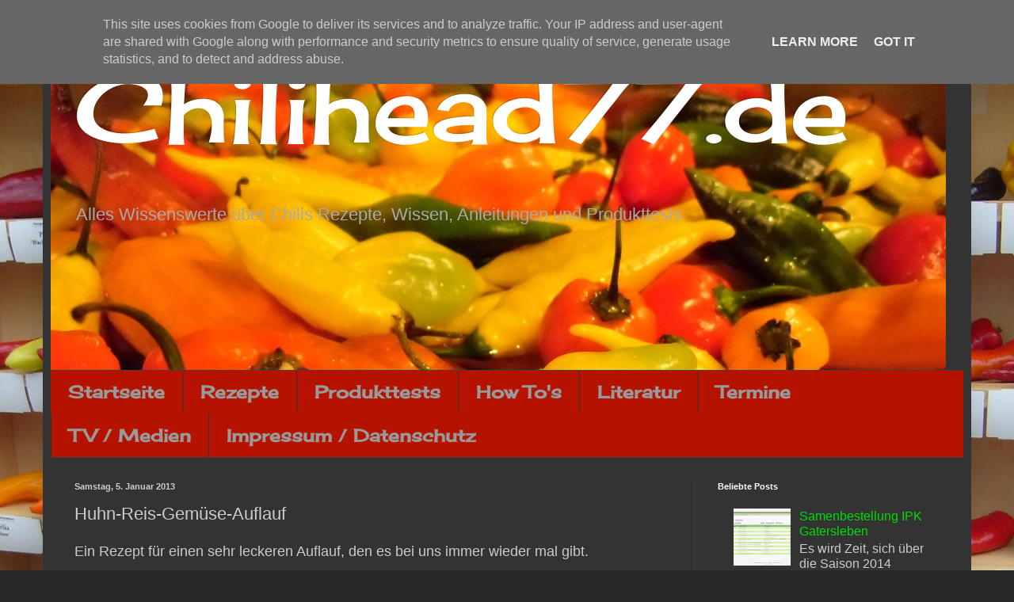

--- FILE ---
content_type: text/html; charset=utf-8
request_url: https://www.google.com/recaptcha/api2/aframe
body_size: 264
content:
<!DOCTYPE HTML><html><head><meta http-equiv="content-type" content="text/html; charset=UTF-8"></head><body><script nonce="liycEONsmsaFRmEyOGQc-A">/** Anti-fraud and anti-abuse applications only. See google.com/recaptcha */ try{var clients={'sodar':'https://pagead2.googlesyndication.com/pagead/sodar?'};window.addEventListener("message",function(a){try{if(a.source===window.parent){var b=JSON.parse(a.data);var c=clients[b['id']];if(c){var d=document.createElement('img');d.src=c+b['params']+'&rc='+(localStorage.getItem("rc::a")?sessionStorage.getItem("rc::b"):"");window.document.body.appendChild(d);sessionStorage.setItem("rc::e",parseInt(sessionStorage.getItem("rc::e")||0)+1);localStorage.setItem("rc::h",'1769359932171');}}}catch(b){}});window.parent.postMessage("_grecaptcha_ready", "*");}catch(b){}</script></body></html>